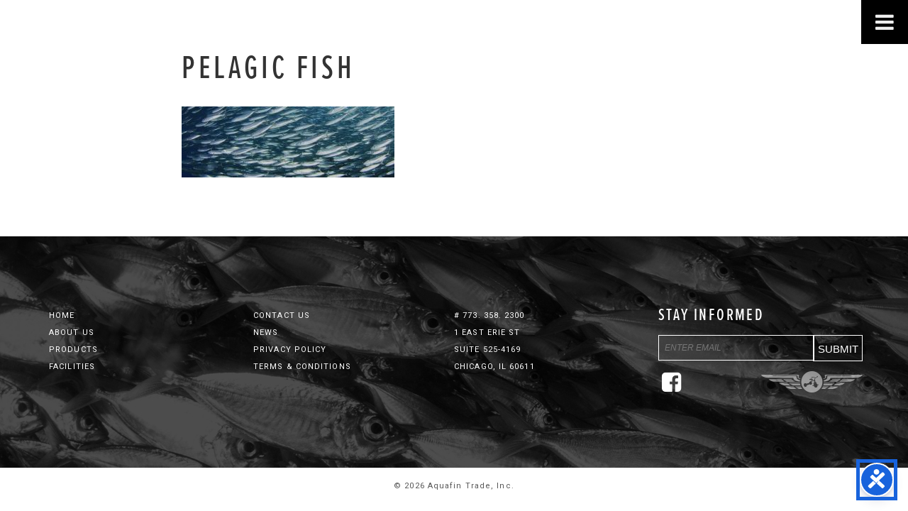

--- FILE ---
content_type: text/html; charset=UTF-8
request_url: http://aquafintrade.com/seafood-products/pelagic-fish/pelagic-fish-2/
body_size: 37560
content:
<!DOCTYPE html>
<!--[if IE 6]>
<html id="ie6" lang="en-US">
<![endif]-->
<!--[if IE 7]>
<html id="ie7" lang="en-US">
<![endif]-->
<!--[if IE 8]>
<html id="ie8" lang="en-US">
<![endif]-->
<!--[if lte IE 9]>
<link href='http://aquafintrade.com/wp-content/themes/Triple-Trike/css/animations-ie-fix.css' rel='stylesheet'>
<![endif]-->
<!--[if !(IE 6) | !(IE 7) | !(IE 8)  ]><!-->
<html lang="en-US">
<!--<![endif]-->

<html lang="en" class="no-js">
<head>
<title>
Pelagic Fish - :</title>

<!-- Mobile Specific Metas
================================================== -->
<meta charset="UTF-8" />
<meta http-equiv="X-UA-Compatible" content="IE=edge">
<meta http-equiv="X-UA-Compatible" content="IE=edge,chrome=1">
<meta name="viewport" content="width=device-width, initial-scale=1">

<link rel="pingback" href="http://aquafintrade.com/xmlrpc.php" />
<link rel="alternate" type="application/rss+xml" title=" RSS Feed" href="http://aquafintrade.com/feed/" />
<link rel="alternate" type="application/atom+xml" title=" Atom Feed" href="http://aquafintrade.com/feed/atom/" />

	<link rel='archives' title='April 2017' href='http://aquafintrade.com/2017/04/' />
<meta name='robots' content='index, follow, max-image-preview:large, max-snippet:-1, max-video-preview:-1' />
		<script>
			window.HTGA4 = {"debug":false,"cookie_notice_enabled":null,"cookie_notice_cookie_key":"htga4_","cookie_notice_duration_type":null,"cookie_notice_duration_value":null,"cookie_notice_overlay_enabled":null,"should_auto_consent":true,"one_year_seconds":31536000};
		</script>
		
	<!-- This site is optimized with the Yoast SEO plugin v26.7 - https://yoast.com/wordpress/plugins/seo/ -->
	<link rel="canonical" href="http://aquafintrade.com/seafood-products/pelagic-fish/pelagic-fish-2/" />
	<meta property="og:locale" content="en_US" />
	<meta property="og:type" content="article" />
	<meta property="og:title" content="Pelagic Fish -" />
	<meta property="og:url" content="http://aquafintrade.com/seafood-products/pelagic-fish/pelagic-fish-2/" />
	<meta property="article:modified_time" content="2017-06-07T20:33:43+00:00" />
	<meta property="og:image" content="http://aquafintrade.com/seafood-products/pelagic-fish/pelagic-fish-2" />
	<meta property="og:image:width" content="1800" />
	<meta property="og:image:height" content="600" />
	<meta property="og:image:type" content="image/jpeg" />
	<meta name="twitter:card" content="summary_large_image" />
	<script type="application/ld+json" class="yoast-schema-graph">{"@context":"https://schema.org","@graph":[{"@type":"WebPage","@id":"http://aquafintrade.com/seafood-products/pelagic-fish/pelagic-fish-2/","url":"http://aquafintrade.com/seafood-products/pelagic-fish/pelagic-fish-2/","name":"Pelagic Fish -","isPartOf":{"@id":"http://aquafintrade.com/#website"},"primaryImageOfPage":{"@id":"http://aquafintrade.com/seafood-products/pelagic-fish/pelagic-fish-2/#primaryimage"},"image":{"@id":"http://aquafintrade.com/seafood-products/pelagic-fish/pelagic-fish-2/#primaryimage"},"thumbnailUrl":"http://aquafintrade.com/wp-content/uploads/2017/04/pelagic-fish.jpg","datePublished":"2017-05-01T20:10:22+00:00","dateModified":"2017-06-07T20:33:43+00:00","breadcrumb":{"@id":"http://aquafintrade.com/seafood-products/pelagic-fish/pelagic-fish-2/#breadcrumb"},"inLanguage":"en-US","potentialAction":[{"@type":"ReadAction","target":["http://aquafintrade.com/seafood-products/pelagic-fish/pelagic-fish-2/"]}]},{"@type":"ImageObject","inLanguage":"en-US","@id":"http://aquafintrade.com/seafood-products/pelagic-fish/pelagic-fish-2/#primaryimage","url":"http://aquafintrade.com/wp-content/uploads/2017/04/pelagic-fish.jpg","contentUrl":"http://aquafintrade.com/wp-content/uploads/2017/04/pelagic-fish.jpg","width":1800,"height":600,"caption":"Pelagic Fish"},{"@type":"BreadcrumbList","@id":"http://aquafintrade.com/seafood-products/pelagic-fish/pelagic-fish-2/#breadcrumb","itemListElement":[{"@type":"ListItem","position":1,"name":"Home","item":"http://aquafintrade.com/"},{"@type":"ListItem","position":2,"name":"Seafood Products","item":"http://aquafintrade.com/seafood-products/"},{"@type":"ListItem","position":3,"name":"Pelagic Fish","item":"http://aquafintrade.com/seafood-products/pelagic-fish/"},{"@type":"ListItem","position":4,"name":"Pelagic Fish"}]},{"@type":"WebSite","@id":"http://aquafintrade.com/#website","url":"http://aquafintrade.com/","name":"","description":"","potentialAction":[{"@type":"SearchAction","target":{"@type":"EntryPoint","urlTemplate":"http://aquafintrade.com/?s={search_term_string}"},"query-input":{"@type":"PropertyValueSpecification","valueRequired":true,"valueName":"search_term_string"}}],"inLanguage":"en-US"}]}</script>
	<!-- / Yoast SEO plugin. -->


<link rel="alternate" type="application/rss+xml" title=" &raquo; Pelagic Fish Comments Feed" href="http://aquafintrade.com/seafood-products/pelagic-fish/pelagic-fish-2/feed/" />
<link rel="alternate" title="oEmbed (JSON)" type="application/json+oembed" href="http://aquafintrade.com/wp-json/oembed/1.0/embed?url=http%3A%2F%2Faquafintrade.com%2Fseafood-products%2Fpelagic-fish%2Fpelagic-fish-2%2F" />
<link rel="alternate" title="oEmbed (XML)" type="text/xml+oembed" href="http://aquafintrade.com/wp-json/oembed/1.0/embed?url=http%3A%2F%2Faquafintrade.com%2Fseafood-products%2Fpelagic-fish%2Fpelagic-fish-2%2F&#038;format=xml" />
<style id='wp-img-auto-sizes-contain-inline-css' type='text/css'>
img:is([sizes=auto i],[sizes^="auto," i]){contain-intrinsic-size:3000px 1500px}
/*# sourceURL=wp-img-auto-sizes-contain-inline-css */
</style>
<style id='wp-emoji-styles-inline-css' type='text/css'>

	img.wp-smiley, img.emoji {
		display: inline !important;
		border: none !important;
		box-shadow: none !important;
		height: 1em !important;
		width: 1em !important;
		margin: 0 0.07em !important;
		vertical-align: -0.1em !important;
		background: none !important;
		padding: 0 !important;
	}
/*# sourceURL=wp-emoji-styles-inline-css */
</style>
<link rel='stylesheet' id='wp-block-library-css' href='http://aquafintrade.com/wp-includes/css/dist/block-library/style.min.css?ver=6.9' type='text/css' media='all' />
<style id='global-styles-inline-css' type='text/css'>
:root{--wp--preset--aspect-ratio--square: 1;--wp--preset--aspect-ratio--4-3: 4/3;--wp--preset--aspect-ratio--3-4: 3/4;--wp--preset--aspect-ratio--3-2: 3/2;--wp--preset--aspect-ratio--2-3: 2/3;--wp--preset--aspect-ratio--16-9: 16/9;--wp--preset--aspect-ratio--9-16: 9/16;--wp--preset--color--black: #000000;--wp--preset--color--cyan-bluish-gray: #abb8c3;--wp--preset--color--white: #ffffff;--wp--preset--color--pale-pink: #f78da7;--wp--preset--color--vivid-red: #cf2e2e;--wp--preset--color--luminous-vivid-orange: #ff6900;--wp--preset--color--luminous-vivid-amber: #fcb900;--wp--preset--color--light-green-cyan: #7bdcb5;--wp--preset--color--vivid-green-cyan: #00d084;--wp--preset--color--pale-cyan-blue: #8ed1fc;--wp--preset--color--vivid-cyan-blue: #0693e3;--wp--preset--color--vivid-purple: #9b51e0;--wp--preset--gradient--vivid-cyan-blue-to-vivid-purple: linear-gradient(135deg,rgb(6,147,227) 0%,rgb(155,81,224) 100%);--wp--preset--gradient--light-green-cyan-to-vivid-green-cyan: linear-gradient(135deg,rgb(122,220,180) 0%,rgb(0,208,130) 100%);--wp--preset--gradient--luminous-vivid-amber-to-luminous-vivid-orange: linear-gradient(135deg,rgb(252,185,0) 0%,rgb(255,105,0) 100%);--wp--preset--gradient--luminous-vivid-orange-to-vivid-red: linear-gradient(135deg,rgb(255,105,0) 0%,rgb(207,46,46) 100%);--wp--preset--gradient--very-light-gray-to-cyan-bluish-gray: linear-gradient(135deg,rgb(238,238,238) 0%,rgb(169,184,195) 100%);--wp--preset--gradient--cool-to-warm-spectrum: linear-gradient(135deg,rgb(74,234,220) 0%,rgb(151,120,209) 20%,rgb(207,42,186) 40%,rgb(238,44,130) 60%,rgb(251,105,98) 80%,rgb(254,248,76) 100%);--wp--preset--gradient--blush-light-purple: linear-gradient(135deg,rgb(255,206,236) 0%,rgb(152,150,240) 100%);--wp--preset--gradient--blush-bordeaux: linear-gradient(135deg,rgb(254,205,165) 0%,rgb(254,45,45) 50%,rgb(107,0,62) 100%);--wp--preset--gradient--luminous-dusk: linear-gradient(135deg,rgb(255,203,112) 0%,rgb(199,81,192) 50%,rgb(65,88,208) 100%);--wp--preset--gradient--pale-ocean: linear-gradient(135deg,rgb(255,245,203) 0%,rgb(182,227,212) 50%,rgb(51,167,181) 100%);--wp--preset--gradient--electric-grass: linear-gradient(135deg,rgb(202,248,128) 0%,rgb(113,206,126) 100%);--wp--preset--gradient--midnight: linear-gradient(135deg,rgb(2,3,129) 0%,rgb(40,116,252) 100%);--wp--preset--font-size--small: 13px;--wp--preset--font-size--medium: 20px;--wp--preset--font-size--large: 36px;--wp--preset--font-size--x-large: 42px;--wp--preset--spacing--20: 0.44rem;--wp--preset--spacing--30: 0.67rem;--wp--preset--spacing--40: 1rem;--wp--preset--spacing--50: 1.5rem;--wp--preset--spacing--60: 2.25rem;--wp--preset--spacing--70: 3.38rem;--wp--preset--spacing--80: 5.06rem;--wp--preset--shadow--natural: 6px 6px 9px rgba(0, 0, 0, 0.2);--wp--preset--shadow--deep: 12px 12px 50px rgba(0, 0, 0, 0.4);--wp--preset--shadow--sharp: 6px 6px 0px rgba(0, 0, 0, 0.2);--wp--preset--shadow--outlined: 6px 6px 0px -3px rgb(255, 255, 255), 6px 6px rgb(0, 0, 0);--wp--preset--shadow--crisp: 6px 6px 0px rgb(0, 0, 0);}:where(.is-layout-flex){gap: 0.5em;}:where(.is-layout-grid){gap: 0.5em;}body .is-layout-flex{display: flex;}.is-layout-flex{flex-wrap: wrap;align-items: center;}.is-layout-flex > :is(*, div){margin: 0;}body .is-layout-grid{display: grid;}.is-layout-grid > :is(*, div){margin: 0;}:where(.wp-block-columns.is-layout-flex){gap: 2em;}:where(.wp-block-columns.is-layout-grid){gap: 2em;}:where(.wp-block-post-template.is-layout-flex){gap: 1.25em;}:where(.wp-block-post-template.is-layout-grid){gap: 1.25em;}.has-black-color{color: var(--wp--preset--color--black) !important;}.has-cyan-bluish-gray-color{color: var(--wp--preset--color--cyan-bluish-gray) !important;}.has-white-color{color: var(--wp--preset--color--white) !important;}.has-pale-pink-color{color: var(--wp--preset--color--pale-pink) !important;}.has-vivid-red-color{color: var(--wp--preset--color--vivid-red) !important;}.has-luminous-vivid-orange-color{color: var(--wp--preset--color--luminous-vivid-orange) !important;}.has-luminous-vivid-amber-color{color: var(--wp--preset--color--luminous-vivid-amber) !important;}.has-light-green-cyan-color{color: var(--wp--preset--color--light-green-cyan) !important;}.has-vivid-green-cyan-color{color: var(--wp--preset--color--vivid-green-cyan) !important;}.has-pale-cyan-blue-color{color: var(--wp--preset--color--pale-cyan-blue) !important;}.has-vivid-cyan-blue-color{color: var(--wp--preset--color--vivid-cyan-blue) !important;}.has-vivid-purple-color{color: var(--wp--preset--color--vivid-purple) !important;}.has-black-background-color{background-color: var(--wp--preset--color--black) !important;}.has-cyan-bluish-gray-background-color{background-color: var(--wp--preset--color--cyan-bluish-gray) !important;}.has-white-background-color{background-color: var(--wp--preset--color--white) !important;}.has-pale-pink-background-color{background-color: var(--wp--preset--color--pale-pink) !important;}.has-vivid-red-background-color{background-color: var(--wp--preset--color--vivid-red) !important;}.has-luminous-vivid-orange-background-color{background-color: var(--wp--preset--color--luminous-vivid-orange) !important;}.has-luminous-vivid-amber-background-color{background-color: var(--wp--preset--color--luminous-vivid-amber) !important;}.has-light-green-cyan-background-color{background-color: var(--wp--preset--color--light-green-cyan) !important;}.has-vivid-green-cyan-background-color{background-color: var(--wp--preset--color--vivid-green-cyan) !important;}.has-pale-cyan-blue-background-color{background-color: var(--wp--preset--color--pale-cyan-blue) !important;}.has-vivid-cyan-blue-background-color{background-color: var(--wp--preset--color--vivid-cyan-blue) !important;}.has-vivid-purple-background-color{background-color: var(--wp--preset--color--vivid-purple) !important;}.has-black-border-color{border-color: var(--wp--preset--color--black) !important;}.has-cyan-bluish-gray-border-color{border-color: var(--wp--preset--color--cyan-bluish-gray) !important;}.has-white-border-color{border-color: var(--wp--preset--color--white) !important;}.has-pale-pink-border-color{border-color: var(--wp--preset--color--pale-pink) !important;}.has-vivid-red-border-color{border-color: var(--wp--preset--color--vivid-red) !important;}.has-luminous-vivid-orange-border-color{border-color: var(--wp--preset--color--luminous-vivid-orange) !important;}.has-luminous-vivid-amber-border-color{border-color: var(--wp--preset--color--luminous-vivid-amber) !important;}.has-light-green-cyan-border-color{border-color: var(--wp--preset--color--light-green-cyan) !important;}.has-vivid-green-cyan-border-color{border-color: var(--wp--preset--color--vivid-green-cyan) !important;}.has-pale-cyan-blue-border-color{border-color: var(--wp--preset--color--pale-cyan-blue) !important;}.has-vivid-cyan-blue-border-color{border-color: var(--wp--preset--color--vivid-cyan-blue) !important;}.has-vivid-purple-border-color{border-color: var(--wp--preset--color--vivid-purple) !important;}.has-vivid-cyan-blue-to-vivid-purple-gradient-background{background: var(--wp--preset--gradient--vivid-cyan-blue-to-vivid-purple) !important;}.has-light-green-cyan-to-vivid-green-cyan-gradient-background{background: var(--wp--preset--gradient--light-green-cyan-to-vivid-green-cyan) !important;}.has-luminous-vivid-amber-to-luminous-vivid-orange-gradient-background{background: var(--wp--preset--gradient--luminous-vivid-amber-to-luminous-vivid-orange) !important;}.has-luminous-vivid-orange-to-vivid-red-gradient-background{background: var(--wp--preset--gradient--luminous-vivid-orange-to-vivid-red) !important;}.has-very-light-gray-to-cyan-bluish-gray-gradient-background{background: var(--wp--preset--gradient--very-light-gray-to-cyan-bluish-gray) !important;}.has-cool-to-warm-spectrum-gradient-background{background: var(--wp--preset--gradient--cool-to-warm-spectrum) !important;}.has-blush-light-purple-gradient-background{background: var(--wp--preset--gradient--blush-light-purple) !important;}.has-blush-bordeaux-gradient-background{background: var(--wp--preset--gradient--blush-bordeaux) !important;}.has-luminous-dusk-gradient-background{background: var(--wp--preset--gradient--luminous-dusk) !important;}.has-pale-ocean-gradient-background{background: var(--wp--preset--gradient--pale-ocean) !important;}.has-electric-grass-gradient-background{background: var(--wp--preset--gradient--electric-grass) !important;}.has-midnight-gradient-background{background: var(--wp--preset--gradient--midnight) !important;}.has-small-font-size{font-size: var(--wp--preset--font-size--small) !important;}.has-medium-font-size{font-size: var(--wp--preset--font-size--medium) !important;}.has-large-font-size{font-size: var(--wp--preset--font-size--large) !important;}.has-x-large-font-size{font-size: var(--wp--preset--font-size--x-large) !important;}
/*# sourceURL=global-styles-inline-css */
</style>

<style id='classic-theme-styles-inline-css' type='text/css'>
/*! This file is auto-generated */
.wp-block-button__link{color:#fff;background-color:#32373c;border-radius:9999px;box-shadow:none;text-decoration:none;padding:calc(.667em + 2px) calc(1.333em + 2px);font-size:1.125em}.wp-block-file__button{background:#32373c;color:#fff;text-decoration:none}
/*# sourceURL=/wp-includes/css/classic-themes.min.css */
</style>
<link rel='stylesheet' id='cpsh-shortcodes-css' href='http://aquafintrade.com/wp-content/plugins/column-shortcodes//assets/css/shortcodes.css?ver=1.0.1' type='text/css' media='all' />
<link rel='stylesheet' id='easy-wp-page-nav-css' href='http://aquafintrade.com/wp-content/plugins/easy-wp-page-navigation//css/easy-wp-pagenavigation.css?ver=1.1' type='text/css' media='all' />
<link rel='stylesheet' id='shiftnav-css' href='http://aquafintrade.com/wp-content/plugins/shiftnav-pro/pro/assets/css/shiftnav.min.css?ver=1.5.1' type='text/css' media='all' />
<link rel='stylesheet' id='shiftnav-font-awesome-css' href='http://aquafintrade.com/wp-content/plugins/shiftnav-pro/assets/css/fontawesome/css/font-awesome.min.css?ver=1.5.1' type='text/css' media='all' />
<link rel='stylesheet' id='shiftnav-app-css' href='http://aquafintrade.com/wp-content/plugins/shiftnav-pro/pro/assets/css/skins/app.css?ver=1.5.1' type='text/css' media='all' />
<script type="text/javascript" src="http://aquafintrade.com/wp-includes/js/jquery/jquery.min.js?ver=3.7.1" id="jquery-core-js"></script>
<script type="text/javascript" src="http://aquafintrade.com/wp-includes/js/jquery/jquery-migrate.min.js?ver=3.4.1" id="jquery-migrate-js"></script>
<link rel="https://api.w.org/" href="http://aquafintrade.com/wp-json/" /><link rel="alternate" title="JSON" type="application/json" href="http://aquafintrade.com/wp-json/wp/v2/media/185" /><link rel="EditURI" type="application/rsd+xml" title="RSD" href="http://aquafintrade.com/xmlrpc.php?rsd" />
<meta name="generator" content="WordPress 6.9" />
<link rel='shortlink' href='http://aquafintrade.com/?p=185' />

	<!-- ShiftNav CSS 
	================================================================ -->
	<style type="text/css" id="shiftnav-dynamic-css">
		

/** ShiftNav Custom Menu Styles (Customizer) **/
/* togglebar */
#shiftnav-toggle-main { background:#000000; }
#shiftnav-toggle-main.shiftnav-toggle-main-entire-bar:before, #shiftnav-toggle-main .shiftnav-toggle-burger { font-size:30px; }
/* shiftnav-main */
.shiftnav.shiftnav-shiftnav-main { background:#000000; }
.shiftnav.shiftnav-shiftnav-main .shiftnav-site-title { text-align:normal; font-weight:normal; }
.shiftnav.shiftnav-shiftnav-main ul.shiftnav-menu li.menu-item > .shiftnav-target { color:#cccccc; font-size:13px; font-weight:normal; text-shadow:none; }
.shiftnav.shiftnav-shiftnav-main ul.shiftnav-menu li.menu-item.shiftnav-active > .shiftnav-target, .shiftnav.shiftnav-shiftnav-main ul.shiftnav-menu li.menu-item.shiftnav-in-transition > .shiftnav-target, .shiftnav.shiftnav-shiftnav-main ul.shiftnav-menu.shiftnav-active-on-hover li.menu-item > .shiftnav-target:hover, .shiftnav.shiftnav-shiftnav-main ul.shiftnav-menu.shiftnav-active-highlight li.menu-item > .shiftnav-target:active { background:#000000; color:#ffffff; }
.shiftnav.shiftnav-shiftnav-main ul.shiftnav-menu li.menu-item.current-menu-item > .shiftnav-target, .shiftnav.shiftnav-shiftnav-main ul.shiftnav-menu li.menu-item ul.sub-menu .current-menu-item > .shiftnav-target, .shiftnav.shiftnav-shiftnav-main ul.shiftnav-menu > li.shiftnav-sub-accordion.current-menu-ancestor > .shiftnav-target, .shiftnav.shiftnav-shiftnav-main ul.shiftnav-menu > li.shiftnav-sub-shift.current-menu-ancestor > .shiftnav-target { color:#ffffff; }
.shiftnav.shiftnav-shiftnav-main ul.shiftnav-menu ul.sub-menu { background:#000000; }
.shiftnav.shiftnav-shiftnav-main ul.shiftnav-menu ul.sub-menu li.menu-item > .shiftnav-target { color:#cccccc; border-top:1px solid #000000; border-bottom:1px solid #000000; }


/** ShiftNav Custom Tweaks (General Settings) **/
.shiftnav-skin-app ul.shiftnav-menu > li.menu-item {
    padding: 20px 0 10px 0;
}
.shiftnav .shiftnav-submenu-activation i.fa {
    margin-top: 14px;
}
/* Status: Loaded from Transient */

	</style>
	<!-- end ShiftNav CSS -->

			<!-- Global site tag (gtag.js) - added by HT Easy Ga4 -->
		<script>
			window.dataLayer = window.dataLayer || [];
			function gtag() { dataLayer.push(arguments); }

			// Default: deny all tracking
			gtag('consent', 'default', {
				'ad_storage': 'denied',
				'analytics_storage': 'denied',
				'ad_user_data': 'denied',
				'ad_personalization': 'denied'
			});

			// Load gtag script early; update permissions after consent
			(function() {
				const script = document.createElement('script');
				script.async = true;
				script.src = `https://www.googletagmanager.com/gtag/js?id=G-TQB21KL834`;
				document.head.appendChild(script);
			})();

			gtag('js', new Date());
			gtag('config', 'G-TQB21KL834');
		</script>
	<style type="text/css">.recentcomments a{display:inline !important;padding:0 !important;margin:0 !important;}</style>
<!-- Favicon
================================================== -->
<link rel="shortcut icon" href="http://aquafintrade.com/wp-content/themes/Triple-Trike/images/global/favicon.ico">

<!-- Adobe Typekit Fonts
================================================== -->
<script src="https://use.typekit.net/jla8ado.js"></script>
<script>try{Typekit.load({ async: true });}catch(e){}</script>

<!-- CSS
================================================== -->
<link rel="stylesheet" type="text/css" href="http://aquafintrade.com/wp-content/themes/Triple-Trike/style.css" />

<!-- Font Awesome
================================================== -->
<script src="https://use.fontawesome.com/f4d3726114.js"></script>

<!-- Google Tracking
================================================== -->
<script>
  (function(i,s,o,g,r,a,m){i['GoogleAnalyticsObject']=r;i[r]=i[r]||function(){
  (i[r].q=i[r].q||[]).push(arguments)},i[r].l=1*new Date();a=s.createElement(o),
  m=s.getElementsByTagName(o)[0];a.async=1;a.src=g;m.parentNode.insertBefore(a,m)
  })(window,document,'script','https://www.google-analytics.com/analytics.js','ga');

  ga('create', 'UA-77076358-44', 'auto');
  ga('send', 'pageview');

</script>

<!-- Header Control
================================================== -->
<script src="http://aquafintrade.com/wp-content/themes/Triple-Trike/js/modernizr.custom.js"></script>
<script src="http://code.jquery.com/jquery-latest.js"></script>
<script type="text/javascript">
$(document).on("scroll",function(){
if($(document).scrollTop()>100){ 
	$("header").removeClass("large").addClass("small");
	}
	else{
	$("header").removeClass("small").addClass("large");
	}
});
</script>
	
<!-- Google tag (gtag.js) -->
<script async src="https://www.googletagmanager.com/gtag/js?id=AW-796205426"></script>
<script>
  window.dataLayer = window.dataLayer || [];
  function gtag(){dataLayer.push(arguments);}
  gtag('js', new Date());

  gtag('config', 'AW-796205426');
</script>

</head>

<body>
<div class="container">
	<!-- HEADER -->
	<header class="large">
		<a href="http://aquafintrade.com/" title="Seafood Distribution"><img class="logo" src="http://aquafintrade.com/wp-content/themes/Triple-Trike/images/global/logo.png" alt="Aquafin Trade"/></a>
		<div class="clear"></div>   
	</header>
	<!-- HEADER -->  
<div class="banner">	
	</div>

<div class="container" id="inPage">
	<div class="six" id="cent">
						<div class="entry">	
			<h1>Pelagic Fish</h1>
    		<p class="attachment"><a href='http://aquafintrade.com/wp-content/uploads/2017/04/pelagic-fish.jpg'><img decoding="async" width="300" height="100" src="http://aquafintrade.com/wp-content/uploads/2017/04/pelagic-fish-300x100.jpg" class="attachment-medium size-medium" alt="Pelagic Fish" srcset="http://aquafintrade.com/wp-content/uploads/2017/04/pelagic-fish-300x100.jpg 300w, http://aquafintrade.com/wp-content/uploads/2017/04/pelagic-fish-768x256.jpg 768w, http://aquafintrade.com/wp-content/uploads/2017/04/pelagic-fish.jpg 1800w" sizes="(max-width: 300px) 100vw, 300px" /></a></p>
			<div class="clearboth"></div>
		</div>
				<div class="clearboth"></div>
	</div>
</div>
 
<script type="speculationrules">
{"prefetch":[{"source":"document","where":{"and":[{"href_matches":"/*"},{"not":{"href_matches":["/wp-*.php","/wp-admin/*","/wp-content/uploads/*","/wp-content/*","/wp-content/plugins/*","/wp-content/themes/Triple-Trike/*","/*\\?(.+)"]}},{"not":{"selector_matches":"a[rel~=\"nofollow\"]"}},{"not":{"selector_matches":".no-prefetch, .no-prefetch a"}}]},"eagerness":"conservative"}]}
</script>
	<!-- ShiftNav Main Toggle -->
		<div id="shiftnav-toggle-main" class="shiftnav-toggle-main-align-center shiftnav-toggle-style-burger_only shiftnav-togglebar-gap-auto shiftnav-toggle-edge-right shiftnav-toggle-icon-x shiftnav-toggle-main-align-center shiftnav-toggle-style-burger_only shiftnav-togglebar-gap-auto shiftnav-toggle-edge-right shiftnav-toggle-icon-x" data-shiftnav-target="shiftnav-main"><div id="shiftnav-toggle-main-button" class="shiftnav-toggle shiftnav-toggle-shiftnav-main shiftnav-toggle-burger" data-shiftnav-target="shiftnav-main"><i class="fa fa-bars"></i></div>	</div>	
	<!-- /#shiftnav-toggle-main --> 


	<!-- ShiftNav #shiftnav-main -->
	<div class="shiftnav shiftnav-nojs shiftnav-shiftnav-main shiftnav-right-edge shiftnav-skin-app shiftnav-transition-standard" id="shiftnav-main" data-shiftnav-id="shiftnav-main">
		<div class="shiftnav-inner">

		
		<a class="phoneM" href="tel:+17733582300">773. 358. 2300</a><nav class="shiftnav-nav"><ul id="menu-main-menu" class="shiftnav-menu shiftnav-targets-default shiftnav-targets-text-default shiftnav-targets-icon-default shiftnav-active-on-hover"><li id="menu-item-21" class="menu-item menu-item-type-post_type menu-item-object-page menu-item-home menu-item-21 shiftnav-depth-0"><a class="shiftnav-target"  href="http://aquafintrade.com/">Home</a></li><li id="menu-item-22" class="menu-item menu-item-type-post_type menu-item-object-page menu-item-has-children menu-item-22 shiftnav-sub-accordion shiftnav-depth-0"><a class="shiftnav-target"  href="http://aquafintrade.com/seafood-distribution/">About Us</a><span class="shiftnav-submenu-activation shiftnav-submenu-activation-open"><i class="fa fa-chevron-down"></i></span><span class="shiftnav-submenu-activation shiftnav-submenu-activation-close"><i class="fa fa-chevron-up"></i></span>
<ul class="sub-menu sub-menu-1">
<li class="shiftnav-retract"><a class="shiftnav-target"><i class="fa fa-chevron-left"></i> Back</a></li><li id="menu-item-23" class="menu-item menu-item-type-post_type menu-item-object-page menu-item-23 shiftnav-depth-1"><a class="shiftnav-target"  href="http://aquafintrade.com/seafood-distribution/seafood-distributors/">Our People</a></li><li class="shiftnav-retract"><a class="shiftnav-target"><i class="fa fa-chevron-left"></i> Back</a></li></ul>
</li><li id="menu-item-25" class="menu-item menu-item-type-post_type menu-item-object-page menu-item-25 shiftnav-depth-0"><a class="shiftnav-target"  href="http://aquafintrade.com/seafood-products/">Products</a></li><li id="menu-item-26" class="menu-item menu-item-type-post_type menu-item-object-page menu-item-26 shiftnav-depth-0"><a class="shiftnav-target"  href="http://aquafintrade.com/wholesale-facilities/">Facilities</a></li><li id="menu-item-28" class="menu-item menu-item-type-post_type menu-item-object-page menu-item-28 shiftnav-depth-0"><a class="shiftnav-target"  href="http://aquafintrade.com/seafood-supplier-news/">News</a></li><li id="menu-item-29" class="menu-item menu-item-type-post_type menu-item-object-page menu-item-29 shiftnav-depth-0"><a class="shiftnav-target"  href="http://aquafintrade.com/contact-aquafin-trade/">Contact Us</a></li></ul></nav>		</div><!-- /.shiftnav-inner -->
	</div><!-- /.shiftnav #shiftnav-main -->


			<script>
			const DEBUG = window.HTGA4 && window.HTGA4.debug;
			
			window.htga4_update_consent = function(consent) {
				gtag('consent', 'update', {
					'ad_storage': consent === 'yes' ? 'granted' : 'denied',
					'analytics_storage': consent === 'yes' ? 'granted' : 'denied',
					'ad_user_data': consent === 'yes' ? 'granted' : 'denied',
					'ad_personalization': consent === 'yes' ? 'granted' : 'denied'
				});
				
				// Dispatch custom event for consent changes
				if (consent === 'yes') {
					window.dispatchEvent(new CustomEvent('htga4_consent_granted'));
				}
			};

			// Helper function to get cookie value
			function getCookie(name) {
				const value = `; ${document.cookie}`;
				const parts = value.split(`; ${name}=`);
				if (parts.length === 2) return parts.pop().split(';').shift();
				return null;
			}

			function log(...args) {
				if (DEBUG) console.log(...args);
			}

			function initConsentFlow() {
				log("Starting consent flow");

				// Check if HTGA4 config is available
				if (typeof window.HTGA4 === 'undefined') {
					log("HTGA4 config not available");
					return;
				}

				// If user should get automatic consent (notice disabled or non-EU user with EU-only setting)
				if (window.HTGA4.should_auto_consent) {
					log("Auto consent granted → always track");
					if (typeof window.htga4_update_consent === 'function') {
						window.htga4_update_consent('yes');
					}
					return;
				}

				// Check if user has already given consent
				const storedConsent = getCookie(window.HTGA4.cookie_notice_cookie_key);
				if (storedConsent === 'yes' || storedConsent === 'no') {
					log("Using stored consent:", storedConsent);
					if (typeof window.htga4_update_consent === 'function') {
						window.htga4_update_consent(storedConsent);
					}
				} else {
					log("No stored consent found");
					// Cookie notice will handle showing the consent request
					// PHP side determines if notice should be shown based on region/settings
				}
			}

			initConsentFlow();
		</script>
		<script type="text/javascript" src="http://aquafintrade.com/wp-includes/js/comment-reply.min.js?ver=6.9" id="comment-reply-js" async="async" data-wp-strategy="async" fetchpriority="low"></script>
<script type="text/javascript" id="accessibility-widget-js-extra">
/* <![CDATA[ */
var _cyA11yConfig = {"status":{"mobile":true,"desktop":true},"iconId":"default","iconSize":"48","label":"Accessibility widget","heading":"Accessibility menu","position":{"mobile":"bottom-right","desktop":"bottom-right"},"language":{"default":"en","selected":[]},"margins":{"desktop":{"top":20,"bottom":20,"left":20,"right":20},"mobile":{"top":20,"bottom":20,"left":20,"right":20}},"primaryColor":"#1863DC","modules":{"color":{"darkContrast":{"enabled":true},"lightContrast":{"enabled":true},"highContrast":{"enabled":true},"highSaturation":{"enabled":true},"lightSaturation":{"monochrome":true},"content":{"highlightText":{"enabled":true},"highlightLinks":{"enabled":true},"dyslexicFont":{"enabled":true},"letterSpacing":{"enabled":true},"lineHeight":{"enabled":true},"fontWeight":{"enabled":true}}},"statement":{"enabled":false,"url":""}}};
var _cyA11yAssets = {"fonts":"http://aquafintrade.com/wp-content/plugins/accessibility-widget/lite/frontend/assets/fonts/"};
//# sourceURL=accessibility-widget-js-extra
/* ]]> */
</script>
<script type="text/javascript" src="http://aquafintrade.com/wp-content/plugins/accessibility-widget/lite/frontend/assets/js/widget.min.js?ver=3.0.8" id="accessibility-widget-js"></script>
<script type="text/javascript" id="shiftnav-js-extra">
/* <![CDATA[ */
var shiftnav_data = {"shift_body":"off","shift_body_wrapper":"","lock_body":"on","lock_body_x":"off","swipe_close":"off","swipe_open":"off","swipe_tolerance_x":"150","swipe_tolerance_y":"60","swipe_edge_proximity":"80","open_current":"off","collapse_accordions":"off","scroll_panel":"on","breakpoint":"","touch_off_close":"on","scroll_offset":"100","disable_transforms":"off"};
//# sourceURL=shiftnav-js-extra
/* ]]> */
</script>
<script type="text/javascript" src="http://aquafintrade.com/wp-content/plugins/shiftnav-pro/assets/js/shiftnav.min.js?ver=1.5.1" id="shiftnav-js"></script>
<script id="wp-emoji-settings" type="application/json">
{"baseUrl":"https://s.w.org/images/core/emoji/17.0.2/72x72/","ext":".png","svgUrl":"https://s.w.org/images/core/emoji/17.0.2/svg/","svgExt":".svg","source":{"concatemoji":"http://aquafintrade.com/wp-includes/js/wp-emoji-release.min.js?ver=6.9"}}
</script>
<script type="module">
/* <![CDATA[ */
/*! This file is auto-generated */
const a=JSON.parse(document.getElementById("wp-emoji-settings").textContent),o=(window._wpemojiSettings=a,"wpEmojiSettingsSupports"),s=["flag","emoji"];function i(e){try{var t={supportTests:e,timestamp:(new Date).valueOf()};sessionStorage.setItem(o,JSON.stringify(t))}catch(e){}}function c(e,t,n){e.clearRect(0,0,e.canvas.width,e.canvas.height),e.fillText(t,0,0);t=new Uint32Array(e.getImageData(0,0,e.canvas.width,e.canvas.height).data);e.clearRect(0,0,e.canvas.width,e.canvas.height),e.fillText(n,0,0);const a=new Uint32Array(e.getImageData(0,0,e.canvas.width,e.canvas.height).data);return t.every((e,t)=>e===a[t])}function p(e,t){e.clearRect(0,0,e.canvas.width,e.canvas.height),e.fillText(t,0,0);var n=e.getImageData(16,16,1,1);for(let e=0;e<n.data.length;e++)if(0!==n.data[e])return!1;return!0}function u(e,t,n,a){switch(t){case"flag":return n(e,"\ud83c\udff3\ufe0f\u200d\u26a7\ufe0f","\ud83c\udff3\ufe0f\u200b\u26a7\ufe0f")?!1:!n(e,"\ud83c\udde8\ud83c\uddf6","\ud83c\udde8\u200b\ud83c\uddf6")&&!n(e,"\ud83c\udff4\udb40\udc67\udb40\udc62\udb40\udc65\udb40\udc6e\udb40\udc67\udb40\udc7f","\ud83c\udff4\u200b\udb40\udc67\u200b\udb40\udc62\u200b\udb40\udc65\u200b\udb40\udc6e\u200b\udb40\udc67\u200b\udb40\udc7f");case"emoji":return!a(e,"\ud83e\u1fac8")}return!1}function f(e,t,n,a){let r;const o=(r="undefined"!=typeof WorkerGlobalScope&&self instanceof WorkerGlobalScope?new OffscreenCanvas(300,150):document.createElement("canvas")).getContext("2d",{willReadFrequently:!0}),s=(o.textBaseline="top",o.font="600 32px Arial",{});return e.forEach(e=>{s[e]=t(o,e,n,a)}),s}function r(e){var t=document.createElement("script");t.src=e,t.defer=!0,document.head.appendChild(t)}a.supports={everything:!0,everythingExceptFlag:!0},new Promise(t=>{let n=function(){try{var e=JSON.parse(sessionStorage.getItem(o));if("object"==typeof e&&"number"==typeof e.timestamp&&(new Date).valueOf()<e.timestamp+604800&&"object"==typeof e.supportTests)return e.supportTests}catch(e){}return null}();if(!n){if("undefined"!=typeof Worker&&"undefined"!=typeof OffscreenCanvas&&"undefined"!=typeof URL&&URL.createObjectURL&&"undefined"!=typeof Blob)try{var e="postMessage("+f.toString()+"("+[JSON.stringify(s),u.toString(),c.toString(),p.toString()].join(",")+"));",a=new Blob([e],{type:"text/javascript"});const r=new Worker(URL.createObjectURL(a),{name:"wpTestEmojiSupports"});return void(r.onmessage=e=>{i(n=e.data),r.terminate(),t(n)})}catch(e){}i(n=f(s,u,c,p))}t(n)}).then(e=>{for(const n in e)a.supports[n]=e[n],a.supports.everything=a.supports.everything&&a.supports[n],"flag"!==n&&(a.supports.everythingExceptFlag=a.supports.everythingExceptFlag&&a.supports[n]);var t;a.supports.everythingExceptFlag=a.supports.everythingExceptFlag&&!a.supports.flag,a.supports.everything||((t=a.source||{}).concatemoji?r(t.concatemoji):t.wpemoji&&t.twemoji&&(r(t.twemoji),r(t.wpemoji)))});
//# sourceURL=http://aquafintrade.com/wp-includes/js/wp-emoji-loader.min.js
/* ]]> */
</script>
 

<!-- FOOTER -->
<div class="footer" id="hideAll">
	
	<div class="foot-con">
		<div class="quarter" id="alpha">
			<ul>
			<li><a href="http://aquafintrade.com/" title="Aquafin Trade">Home</a></li>
			<li><a href="http://aquafintrade.com/seafood-distribution/" title="Safood Distribution">About Us</a></li>
			<li><a href="http://aquafintrade.com/seafood-products/" title="Seafood Products">Products</a></li>
			<li><a href="http://aquafintrade.com/wholesale-facilities/" title="Wholesale Facilities">Facilities</a></li>
			</ul>
		</div>
		<div class="quarter" id="alpha">
			<ul>
			<li><a href="http://aquafintrade.com/contact-aquafin-trade/" title="Contact Aquafin Trade">Contact Us</a></li>
			<li><a href="http://aquafintrade.com/seafood-supplier-news/" title="Seafood Supplier News">News</a></li>
			<li><a href="http://aquafintrade.com/privacy-policy/" title="Privacy Policy">Privacy Policy</a></li>
			<li><a href="http://aquafintrade.com/terms-and-conditions/" title="Terms and Conditions">Terms &amp Conditions</a></li>
			</ul>
		</div>
		<div class="quarter" id="alpha">
			<p><a href="tel:+1-773-358-2300" title="Aquafin Trade Phone Number"># 773. 358. 2300</a><br>
			<a href="https://maps.app.goo.gl/iuEGWJKgxTxMsCF99" title="Aquafin Trade Office">1 East Erie St
			<br>Suite 525-4169
			<br>Chicago, IL 60611</a>
			</p>
		</div>
		<div class="quarter" id="alpha">
		
			<div class="enews-box">
				<h4>Stay Informed</h4>
				<div class="enews" align="center" id="SU" style="padding:0px;">
					<form action="//aquafintrade.us15.list-manage.com/subscribe/post?u=3098cd6fe1ba84061a61b49c8&amp;id=953cb6d74f" method="post" id="mc-embedded-subscribe-form" name="mc-embedded-subscribe-form" class="validate" target="_blank" novalidate>
					<table width="100%" border="0" cellspacing="0" cellpadding="0" align="center">
					<tr valign="top">
					<td width="100%"><input type="email" value="" name="EMAIL" class="email" id="mce-EMAIL" placeholder="ENTER EMAIL" required></td>
					<td width="85"><input type="submit" value="SUBMIT" name="subscribe" id="mc-embedded-subscribe" class="buttonB"></td>
					</tr>
					</table>
					<!-- real people should not fill this in and expect good things - do not remove this or risk form bot signups-->
    				<div id="hideAll" style="position: absolute; left: -5000px;" aria-hidden="true"><input type="text" name="b_3098cd6fe1ba84061a61b49c8_953cb6d74f" tabindex="-1" value=""></div>
					</form>
					<div class="clear"></div>
				</div>
			</div>
			<div class="social">
				<ul>
					<li><a href="https://www.facebook.com/Aquafin-Trade-Inc-439889229695769/" target="_blank" title="Aquafin Trade Facebook"><i class="fa fa-facebook-square" aria-hidden="true"></i></a></li>
				</ul>
			</div>
			<div class="threeRF"><a href="http://threeringfocus.com/" title="Myrtle Beach Web Design">Three Ring Focus</a></div>
			
		</div>
	</div>
<div class="clear"></div>
</div>

<div class="foot-bot">
	<p>&copy; 2026 Aquafin Trade, Inc.
</div>
<!-- FOOTER -->

</body>
</html>